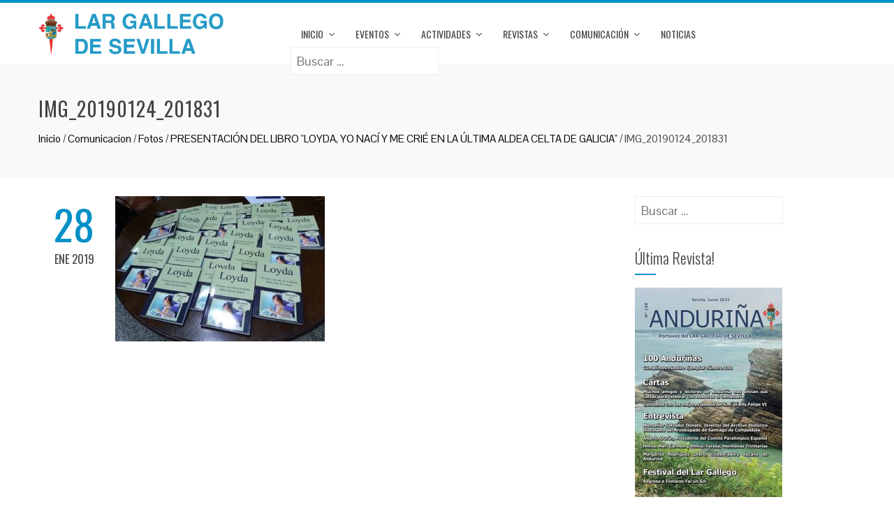

--- FILE ---
content_type: text/html; charset=UTF-8
request_url: https://www.largallegosevilla.com/2019/01/28/presentacion-del-libro-loyda-naci-me-crie-la-ultima-aldea-celta-galicia/img_20190124_201831-2/
body_size: 14871
content:
<!DOCTYPE html>
<html lang="es">
<head>
<meta charset="UTF-8">
<meta name="viewport" content="width=device-width, initial-scale=1">
<link rel="profile" href="http://gmpg.org/xfn/11">
<link rel="pingback" href="https://www.largallegosevilla.com/xmlrpc.php">
<meta name='robots' content='index, follow, max-image-preview:large, max-snippet:-1, max-video-preview:-1' />
<!-- Added by Simplest Gallery Plugin v. 4.4 BEGIN -->
<!-- SG default gallery type is: lightbox -->
<!-- Added by FancyBox without labels BEGIN -->
<!-- Lighbox module for Simplest Gallery, v. 1.1 -->
<!-- Added by FancyBox without labels END -->
<!-- Added by Simplest Gallery Plugin END -->
<!-- This site is optimized with the Yoast SEO plugin v20.8 - https://yoast.com/wordpress/plugins/seo/ -->
<title>IMG_20190124_201831 - Lar Gallego de Sevilla</title>
<link rel="canonical" href="https://www.largallegosevilla.com/2019/01/28/presentacion-del-libro-loyda-naci-me-crie-la-ultima-aldea-celta-galicia/img_20190124_201831-2/" />
<meta property="og:locale" content="es_ES" />
<meta property="og:type" content="article" />
<meta property="og:title" content="IMG_20190124_201831 - Lar Gallego de Sevilla" />
<meta property="og:url" content="https://www.largallegosevilla.com/2019/01/28/presentacion-del-libro-loyda-naci-me-crie-la-ultima-aldea-celta-galicia/img_20190124_201831-2/" />
<meta property="og:site_name" content="Lar Gallego de Sevilla" />
<meta property="article:publisher" content="https://www.facebook.com/lar.desevilla" />
<meta property="og:image" content="https://www.largallegosevilla.com/2019/01/28/presentacion-del-libro-loyda-naci-me-crie-la-ultima-aldea-celta-galicia/img_20190124_201831-2" />
<meta property="og:image:width" content="1024" />
<meta property="og:image:height" content="710" />
<meta property="og:image:type" content="image/jpeg" />
<meta name="twitter:card" content="summary_large_image" />
<script type="application/ld+json" class="yoast-schema-graph">{"@context":"https://schema.org","@graph":[{"@type":"WebPage","@id":"https://www.largallegosevilla.com/2019/01/28/presentacion-del-libro-loyda-naci-me-crie-la-ultima-aldea-celta-galicia/img_20190124_201831-2/","url":"https://www.largallegosevilla.com/2019/01/28/presentacion-del-libro-loyda-naci-me-crie-la-ultima-aldea-celta-galicia/img_20190124_201831-2/","name":"IMG_20190124_201831 - Lar Gallego de Sevilla","isPartOf":{"@id":"https://www.largallegosevilla.com/#website"},"primaryImageOfPage":{"@id":"https://www.largallegosevilla.com/2019/01/28/presentacion-del-libro-loyda-naci-me-crie-la-ultima-aldea-celta-galicia/img_20190124_201831-2/#primaryimage"},"image":{"@id":"https://www.largallegosevilla.com/2019/01/28/presentacion-del-libro-loyda-naci-me-crie-la-ultima-aldea-celta-galicia/img_20190124_201831-2/#primaryimage"},"thumbnailUrl":"https://www.largallegosevilla.com/wp-content/uploads/2019/01/IMG_20190124_201831-1.jpg","datePublished":"2019-01-28T11:38:02+00:00","dateModified":"2019-01-28T11:38:02+00:00","breadcrumb":{"@id":"https://www.largallegosevilla.com/2019/01/28/presentacion-del-libro-loyda-naci-me-crie-la-ultima-aldea-celta-galicia/img_20190124_201831-2/#breadcrumb"},"inLanguage":"es","potentialAction":[{"@type":"ReadAction","target":["https://www.largallegosevilla.com/2019/01/28/presentacion-del-libro-loyda-naci-me-crie-la-ultima-aldea-celta-galicia/img_20190124_201831-2/"]}]},{"@type":"ImageObject","inLanguage":"es","@id":"https://www.largallegosevilla.com/2019/01/28/presentacion-del-libro-loyda-naci-me-crie-la-ultima-aldea-celta-galicia/img_20190124_201831-2/#primaryimage","url":"https://www.largallegosevilla.com/wp-content/uploads/2019/01/IMG_20190124_201831-1.jpg","contentUrl":"https://www.largallegosevilla.com/wp-content/uploads/2019/01/IMG_20190124_201831-1.jpg","width":4160,"height":2885},{"@type":"BreadcrumbList","@id":"https://www.largallegosevilla.com/2019/01/28/presentacion-del-libro-loyda-naci-me-crie-la-ultima-aldea-celta-galicia/img_20190124_201831-2/#breadcrumb","itemListElement":[{"@type":"ListItem","position":1,"name":"Portada","item":"https://www.largallegosevilla.com/"},{"@type":"ListItem","position":2,"name":"PRESENTACIÓN DEL LIBRO &#8220;LOYDA, YO NACÍ Y ME CRIÉ EN LA ÚLTIMA ALDEA CELTA DE GALICIA&#8221;","item":"https://www.largallegosevilla.com/2019/01/28/presentacion-del-libro-loyda-naci-me-crie-la-ultima-aldea-celta-galicia/"},{"@type":"ListItem","position":3,"name":"IMG_20190124_201831"}]},{"@type":"WebSite","@id":"https://www.largallegosevilla.com/#website","url":"https://www.largallegosevilla.com/","name":"Lar Gallego de Sevilla","description":"Lar Gallego de Sevilla - Casa Regional de los gallegos afincados en Sevilla","publisher":{"@id":"https://www.largallegosevilla.com/#organization"},"potentialAction":[{"@type":"SearchAction","target":{"@type":"EntryPoint","urlTemplate":"https://www.largallegosevilla.com/?s={search_term_string}"},"query-input":"required name=search_term_string"}],"inLanguage":"es"},{"@type":"Organization","@id":"https://www.largallegosevilla.com/#organization","name":"Lar Gallego de Sevilla","url":"https://www.largallegosevilla.com/","logo":{"@type":"ImageObject","inLanguage":"es","@id":"https://www.largallegosevilla.com/#/schema/logo/image/","url":"https://www.largallegosevilla.com/wp-content/uploads/2017/12/logo-lar.png","contentUrl":"https://www.largallegosevilla.com/wp-content/uploads/2017/12/logo-lar.png","width":429,"height":97,"caption":"Lar Gallego de Sevilla"},"image":{"@id":"https://www.largallegosevilla.com/#/schema/logo/image/"},"sameAs":["https://www.facebook.com/lar.desevilla"]}]}</script>
<!-- / Yoast SEO plugin. -->
<link rel='dns-prefetch' href='//www.largallegosevilla.com' />
<link rel='dns-prefetch' href='//fonts.googleapis.com' />
<link rel="alternate" type="application/rss+xml" title="Lar Gallego de Sevilla &raquo; Feed" href="https://www.largallegosevilla.com/feed/" />
<link rel="alternate" type="application/rss+xml" title="Lar Gallego de Sevilla &raquo; Feed de los comentarios" href="https://www.largallegosevilla.com/comments/feed/" />
<script type="text/javascript">
window._wpemojiSettings = {"baseUrl":"https:\/\/s.w.org\/images\/core\/emoji\/14.0.0\/72x72\/","ext":".png","svgUrl":"https:\/\/s.w.org\/images\/core\/emoji\/14.0.0\/svg\/","svgExt":".svg","source":{"concatemoji":"https:\/\/www.largallegosevilla.com\/wp-includes\/js\/wp-emoji-release.min.js?ver=6.2.8"}};
/*! This file is auto-generated */
!function(e,a,t){var n,r,o,i=a.createElement("canvas"),p=i.getContext&&i.getContext("2d");function s(e,t){p.clearRect(0,0,i.width,i.height),p.fillText(e,0,0);e=i.toDataURL();return p.clearRect(0,0,i.width,i.height),p.fillText(t,0,0),e===i.toDataURL()}function c(e){var t=a.createElement("script");t.src=e,t.defer=t.type="text/javascript",a.getElementsByTagName("head")[0].appendChild(t)}for(o=Array("flag","emoji"),t.supports={everything:!0,everythingExceptFlag:!0},r=0;r<o.length;r++)t.supports[o[r]]=function(e){if(p&&p.fillText)switch(p.textBaseline="top",p.font="600 32px Arial",e){case"flag":return s("\ud83c\udff3\ufe0f\u200d\u26a7\ufe0f","\ud83c\udff3\ufe0f\u200b\u26a7\ufe0f")?!1:!s("\ud83c\uddfa\ud83c\uddf3","\ud83c\uddfa\u200b\ud83c\uddf3")&&!s("\ud83c\udff4\udb40\udc67\udb40\udc62\udb40\udc65\udb40\udc6e\udb40\udc67\udb40\udc7f","\ud83c\udff4\u200b\udb40\udc67\u200b\udb40\udc62\u200b\udb40\udc65\u200b\udb40\udc6e\u200b\udb40\udc67\u200b\udb40\udc7f");case"emoji":return!s("\ud83e\udef1\ud83c\udffb\u200d\ud83e\udef2\ud83c\udfff","\ud83e\udef1\ud83c\udffb\u200b\ud83e\udef2\ud83c\udfff")}return!1}(o[r]),t.supports.everything=t.supports.everything&&t.supports[o[r]],"flag"!==o[r]&&(t.supports.everythingExceptFlag=t.supports.everythingExceptFlag&&t.supports[o[r]]);t.supports.everythingExceptFlag=t.supports.everythingExceptFlag&&!t.supports.flag,t.DOMReady=!1,t.readyCallback=function(){t.DOMReady=!0},t.supports.everything||(n=function(){t.readyCallback()},a.addEventListener?(a.addEventListener("DOMContentLoaded",n,!1),e.addEventListener("load",n,!1)):(e.attachEvent("onload",n),a.attachEvent("onreadystatechange",function(){"complete"===a.readyState&&t.readyCallback()})),(e=t.source||{}).concatemoji?c(e.concatemoji):e.wpemoji&&e.twemoji&&(c(e.twemoji),c(e.wpemoji)))}(window,document,window._wpemojiSettings);
</script>
<style type="text/css">
img.wp-smiley,
img.emoji {
display: inline !important;
border: none !important;
box-shadow: none !important;
height: 1em !important;
width: 1em !important;
margin: 0 0.07em !important;
vertical-align: -0.1em !important;
background: none !important;
padding: 0 !important;
}
</style>
<link rel='stylesheet' id='twb-open-sans-css' href='https://fonts.googleapis.com/css?family=Open+Sans%3A300%2C400%2C500%2C600%2C700%2C800&#038;display=swap&#038;ver=6.2.8' type='text/css' media='all' />
<!-- <link rel='stylesheet' id='twbbwg-global-css' href='https://www.largallegosevilla.com/wp-content/plugins/photo-gallery/booster/assets/css/global.css?ver=1.0.0' type='text/css' media='all' /> -->
<!-- <link rel='stylesheet' id='wp-block-library-css' href='https://www.largallegosevilla.com/wp-includes/css/dist/block-library/style.min.css?ver=6.2.8' type='text/css' media='all' /> -->
<!-- <link rel='stylesheet' id='classic-theme-styles-css' href='https://www.largallegosevilla.com/wp-includes/css/classic-themes.min.css?ver=6.2.8' type='text/css' media='all' /> -->
<link rel="stylesheet" type="text/css" href="//www.largallegosevilla.com/wp-content/cache/wpfc-minified/kl46c8n2/4petx.css" media="all"/>
<style id='global-styles-inline-css' type='text/css'>
body{--wp--preset--color--black: #000000;--wp--preset--color--cyan-bluish-gray: #abb8c3;--wp--preset--color--white: #ffffff;--wp--preset--color--pale-pink: #f78da7;--wp--preset--color--vivid-red: #cf2e2e;--wp--preset--color--luminous-vivid-orange: #ff6900;--wp--preset--color--luminous-vivid-amber: #fcb900;--wp--preset--color--light-green-cyan: #7bdcb5;--wp--preset--color--vivid-green-cyan: #00d084;--wp--preset--color--pale-cyan-blue: #8ed1fc;--wp--preset--color--vivid-cyan-blue: #0693e3;--wp--preset--color--vivid-purple: #9b51e0;--wp--preset--gradient--vivid-cyan-blue-to-vivid-purple: linear-gradient(135deg,rgba(6,147,227,1) 0%,rgb(155,81,224) 100%);--wp--preset--gradient--light-green-cyan-to-vivid-green-cyan: linear-gradient(135deg,rgb(122,220,180) 0%,rgb(0,208,130) 100%);--wp--preset--gradient--luminous-vivid-amber-to-luminous-vivid-orange: linear-gradient(135deg,rgba(252,185,0,1) 0%,rgba(255,105,0,1) 100%);--wp--preset--gradient--luminous-vivid-orange-to-vivid-red: linear-gradient(135deg,rgba(255,105,0,1) 0%,rgb(207,46,46) 100%);--wp--preset--gradient--very-light-gray-to-cyan-bluish-gray: linear-gradient(135deg,rgb(238,238,238) 0%,rgb(169,184,195) 100%);--wp--preset--gradient--cool-to-warm-spectrum: linear-gradient(135deg,rgb(74,234,220) 0%,rgb(151,120,209) 20%,rgb(207,42,186) 40%,rgb(238,44,130) 60%,rgb(251,105,98) 80%,rgb(254,248,76) 100%);--wp--preset--gradient--blush-light-purple: linear-gradient(135deg,rgb(255,206,236) 0%,rgb(152,150,240) 100%);--wp--preset--gradient--blush-bordeaux: linear-gradient(135deg,rgb(254,205,165) 0%,rgb(254,45,45) 50%,rgb(107,0,62) 100%);--wp--preset--gradient--luminous-dusk: linear-gradient(135deg,rgb(255,203,112) 0%,rgb(199,81,192) 50%,rgb(65,88,208) 100%);--wp--preset--gradient--pale-ocean: linear-gradient(135deg,rgb(255,245,203) 0%,rgb(182,227,212) 50%,rgb(51,167,181) 100%);--wp--preset--gradient--electric-grass: linear-gradient(135deg,rgb(202,248,128) 0%,rgb(113,206,126) 100%);--wp--preset--gradient--midnight: linear-gradient(135deg,rgb(2,3,129) 0%,rgb(40,116,252) 100%);--wp--preset--duotone--dark-grayscale: url('#wp-duotone-dark-grayscale');--wp--preset--duotone--grayscale: url('#wp-duotone-grayscale');--wp--preset--duotone--purple-yellow: url('#wp-duotone-purple-yellow');--wp--preset--duotone--blue-red: url('#wp-duotone-blue-red');--wp--preset--duotone--midnight: url('#wp-duotone-midnight');--wp--preset--duotone--magenta-yellow: url('#wp-duotone-magenta-yellow');--wp--preset--duotone--purple-green: url('#wp-duotone-purple-green');--wp--preset--duotone--blue-orange: url('#wp-duotone-blue-orange');--wp--preset--font-size--small: 13px;--wp--preset--font-size--medium: 20px;--wp--preset--font-size--large: 36px;--wp--preset--font-size--x-large: 42px;--wp--preset--spacing--20: 0.44rem;--wp--preset--spacing--30: 0.67rem;--wp--preset--spacing--40: 1rem;--wp--preset--spacing--50: 1.5rem;--wp--preset--spacing--60: 2.25rem;--wp--preset--spacing--70: 3.38rem;--wp--preset--spacing--80: 5.06rem;--wp--preset--shadow--natural: 6px 6px 9px rgba(0, 0, 0, 0.2);--wp--preset--shadow--deep: 12px 12px 50px rgba(0, 0, 0, 0.4);--wp--preset--shadow--sharp: 6px 6px 0px rgba(0, 0, 0, 0.2);--wp--preset--shadow--outlined: 6px 6px 0px -3px rgba(255, 255, 255, 1), 6px 6px rgba(0, 0, 0, 1);--wp--preset--shadow--crisp: 6px 6px 0px rgba(0, 0, 0, 1);}:where(.is-layout-flex){gap: 0.5em;}body .is-layout-flow > .alignleft{float: left;margin-inline-start: 0;margin-inline-end: 2em;}body .is-layout-flow > .alignright{float: right;margin-inline-start: 2em;margin-inline-end: 0;}body .is-layout-flow > .aligncenter{margin-left: auto !important;margin-right: auto !important;}body .is-layout-constrained > .alignleft{float: left;margin-inline-start: 0;margin-inline-end: 2em;}body .is-layout-constrained > .alignright{float: right;margin-inline-start: 2em;margin-inline-end: 0;}body .is-layout-constrained > .aligncenter{margin-left: auto !important;margin-right: auto !important;}body .is-layout-constrained > :where(:not(.alignleft):not(.alignright):not(.alignfull)){max-width: var(--wp--style--global--content-size);margin-left: auto !important;margin-right: auto !important;}body .is-layout-constrained > .alignwide{max-width: var(--wp--style--global--wide-size);}body .is-layout-flex{display: flex;}body .is-layout-flex{flex-wrap: wrap;align-items: center;}body .is-layout-flex > *{margin: 0;}:where(.wp-block-columns.is-layout-flex){gap: 2em;}.has-black-color{color: var(--wp--preset--color--black) !important;}.has-cyan-bluish-gray-color{color: var(--wp--preset--color--cyan-bluish-gray) !important;}.has-white-color{color: var(--wp--preset--color--white) !important;}.has-pale-pink-color{color: var(--wp--preset--color--pale-pink) !important;}.has-vivid-red-color{color: var(--wp--preset--color--vivid-red) !important;}.has-luminous-vivid-orange-color{color: var(--wp--preset--color--luminous-vivid-orange) !important;}.has-luminous-vivid-amber-color{color: var(--wp--preset--color--luminous-vivid-amber) !important;}.has-light-green-cyan-color{color: var(--wp--preset--color--light-green-cyan) !important;}.has-vivid-green-cyan-color{color: var(--wp--preset--color--vivid-green-cyan) !important;}.has-pale-cyan-blue-color{color: var(--wp--preset--color--pale-cyan-blue) !important;}.has-vivid-cyan-blue-color{color: var(--wp--preset--color--vivid-cyan-blue) !important;}.has-vivid-purple-color{color: var(--wp--preset--color--vivid-purple) !important;}.has-black-background-color{background-color: var(--wp--preset--color--black) !important;}.has-cyan-bluish-gray-background-color{background-color: var(--wp--preset--color--cyan-bluish-gray) !important;}.has-white-background-color{background-color: var(--wp--preset--color--white) !important;}.has-pale-pink-background-color{background-color: var(--wp--preset--color--pale-pink) !important;}.has-vivid-red-background-color{background-color: var(--wp--preset--color--vivid-red) !important;}.has-luminous-vivid-orange-background-color{background-color: var(--wp--preset--color--luminous-vivid-orange) !important;}.has-luminous-vivid-amber-background-color{background-color: var(--wp--preset--color--luminous-vivid-amber) !important;}.has-light-green-cyan-background-color{background-color: var(--wp--preset--color--light-green-cyan) !important;}.has-vivid-green-cyan-background-color{background-color: var(--wp--preset--color--vivid-green-cyan) !important;}.has-pale-cyan-blue-background-color{background-color: var(--wp--preset--color--pale-cyan-blue) !important;}.has-vivid-cyan-blue-background-color{background-color: var(--wp--preset--color--vivid-cyan-blue) !important;}.has-vivid-purple-background-color{background-color: var(--wp--preset--color--vivid-purple) !important;}.has-black-border-color{border-color: var(--wp--preset--color--black) !important;}.has-cyan-bluish-gray-border-color{border-color: var(--wp--preset--color--cyan-bluish-gray) !important;}.has-white-border-color{border-color: var(--wp--preset--color--white) !important;}.has-pale-pink-border-color{border-color: var(--wp--preset--color--pale-pink) !important;}.has-vivid-red-border-color{border-color: var(--wp--preset--color--vivid-red) !important;}.has-luminous-vivid-orange-border-color{border-color: var(--wp--preset--color--luminous-vivid-orange) !important;}.has-luminous-vivid-amber-border-color{border-color: var(--wp--preset--color--luminous-vivid-amber) !important;}.has-light-green-cyan-border-color{border-color: var(--wp--preset--color--light-green-cyan) !important;}.has-vivid-green-cyan-border-color{border-color: var(--wp--preset--color--vivid-green-cyan) !important;}.has-pale-cyan-blue-border-color{border-color: var(--wp--preset--color--pale-cyan-blue) !important;}.has-vivid-cyan-blue-border-color{border-color: var(--wp--preset--color--vivid-cyan-blue) !important;}.has-vivid-purple-border-color{border-color: var(--wp--preset--color--vivid-purple) !important;}.has-vivid-cyan-blue-to-vivid-purple-gradient-background{background: var(--wp--preset--gradient--vivid-cyan-blue-to-vivid-purple) !important;}.has-light-green-cyan-to-vivid-green-cyan-gradient-background{background: var(--wp--preset--gradient--light-green-cyan-to-vivid-green-cyan) !important;}.has-luminous-vivid-amber-to-luminous-vivid-orange-gradient-background{background: var(--wp--preset--gradient--luminous-vivid-amber-to-luminous-vivid-orange) !important;}.has-luminous-vivid-orange-to-vivid-red-gradient-background{background: var(--wp--preset--gradient--luminous-vivid-orange-to-vivid-red) !important;}.has-very-light-gray-to-cyan-bluish-gray-gradient-background{background: var(--wp--preset--gradient--very-light-gray-to-cyan-bluish-gray) !important;}.has-cool-to-warm-spectrum-gradient-background{background: var(--wp--preset--gradient--cool-to-warm-spectrum) !important;}.has-blush-light-purple-gradient-background{background: var(--wp--preset--gradient--blush-light-purple) !important;}.has-blush-bordeaux-gradient-background{background: var(--wp--preset--gradient--blush-bordeaux) !important;}.has-luminous-dusk-gradient-background{background: var(--wp--preset--gradient--luminous-dusk) !important;}.has-pale-ocean-gradient-background{background: var(--wp--preset--gradient--pale-ocean) !important;}.has-electric-grass-gradient-background{background: var(--wp--preset--gradient--electric-grass) !important;}.has-midnight-gradient-background{background: var(--wp--preset--gradient--midnight) !important;}.has-small-font-size{font-size: var(--wp--preset--font-size--small) !important;}.has-medium-font-size{font-size: var(--wp--preset--font-size--medium) !important;}.has-large-font-size{font-size: var(--wp--preset--font-size--large) !important;}.has-x-large-font-size{font-size: var(--wp--preset--font-size--x-large) !important;}
.wp-block-navigation a:where(:not(.wp-element-button)){color: inherit;}
:where(.wp-block-columns.is-layout-flex){gap: 2em;}
.wp-block-pullquote{font-size: 1.5em;line-height: 1.6;}
</style>
<!-- <link rel='stylesheet' id='mptt-style-css' href='https://www.largallegosevilla.com/wp-content/plugins/mp-timetable/media/css/style.css?ver=2.4.9' type='text/css' media='all' /> -->
<!-- <link rel='stylesheet' id='bwg_fonts-css' href='https://www.largallegosevilla.com/wp-content/plugins/photo-gallery/css/bwg-fonts/fonts.css?ver=0.0.1' type='text/css' media='all' /> -->
<!-- <link rel='stylesheet' id='sumoselect-css' href='https://www.largallegosevilla.com/wp-content/plugins/photo-gallery/css/sumoselect.min.css?ver=3.4.6' type='text/css' media='all' /> -->
<!-- <link rel='stylesheet' id='mCustomScrollbar-css' href='https://www.largallegosevilla.com/wp-content/plugins/photo-gallery/css/jquery.mCustomScrollbar.min.css?ver=3.1.5' type='text/css' media='all' /> -->
<!-- <link rel='stylesheet' id='bwg_frontend-css' href='https://www.largallegosevilla.com/wp-content/plugins/photo-gallery/css/styles.min.css?ver=1.8.14' type='text/css' media='all' /> -->
<!-- <link rel='stylesheet' id='animate-css' href='https://www.largallegosevilla.com/wp-content/themes/total/css/animate.css?ver=1.0' type='text/css' media='all' /> -->
<!-- <link rel='stylesheet' id='font-awesome-css' href='https://www.largallegosevilla.com/wp-content/plugins/elementor/assets/lib/font-awesome/css/font-awesome.min.css?ver=4.7.0' type='text/css' media='all' /> -->
<!-- <link rel='stylesheet' id='owl-carousel-css' href='https://www.largallegosevilla.com/wp-content/themes/total/css/owl.carousel.css?ver=1.3.3' type='text/css' media='all' /> -->
<!-- <link rel='stylesheet' id='nivo-lightbox-css' href='https://www.largallegosevilla.com/wp-content/themes/total/css/nivo-lightbox.css?ver=1.3.3' type='text/css' media='all' /> -->
<!-- <link rel='stylesheet' id='superfish-css' href='https://www.largallegosevilla.com/wp-content/themes/total/css/superfish.css?ver=1.3.3' type='text/css' media='all' /> -->
<!-- <link rel='stylesheet' id='total-style-css' href='https://www.largallegosevilla.com/wp-content/themes/lartheme/style.css?ver=1.0' type='text/css' media='all' /> -->
<link rel="stylesheet" type="text/css" href="//www.largallegosevilla.com/wp-content/cache/wpfc-minified/fqjgi9bi/4petx.css" media="all"/>
<style id='total-style-inline-css' type='text/css'>
button,input[type='button'],input[type='reset'],input[type='submit'],.widget-area .widget-title:after,h3#reply-title:after,h3.comments-title:after,.nav-previous a,.nav-next a,.pagination .page-numbers,.ht-main-navigation li:hover > a,.page-template-home-template .ht-main-navigation li:hover > a,.home.blog .ht-main-navigation li:hover > a,.ht-main-navigation .current_page_item > a,.ht-main-navigation .current-menu-item > a,.ht-main-navigation .current_page_ancestor > a,.page-template-home-template .ht-main-navigation .current > a,.home.blog .ht-main-navigation .current > a,.ht-slide-cap-title span,.ht-progress-bar-length,#ht-featured-post-section,.ht-featured-icon,.ht-service-post-wrap:after,.ht-service-icon,.ht-team-social-id a,.ht-counter:after,.ht-counter:before,.ht-testimonial-wrap .owl-carousel .owl-nav .owl-prev,.ht-testimonial-wrap .owl-carousel .owl-nav .owl-next,.ht-blog-read-more a,.ht-cta-buttons a.ht-cta-button1,.ht-cta-buttons a.ht-cta-button2:hover,#ht-back-top:hover,.entry-readmore a,.woocommerce #respond input#submit,.woocommerce a.button,.woocommerce button.button,.woocommerce input.button,.woocommerce ul.products li.product:hover .button,.woocommerce #respond input#submit.alt,.woocommerce a.button.alt,.woocommerce button.button.alt,.woocommerce input.button.alt,.woocommerce nav.woocommerce-pagination ul li a,.woocommerce nav.woocommerce-pagination ul li span,.woocommerce span.onsale,.woocommerce div.product .woocommerce-tabs ul.tabs li.active,.woocommerce #respond input#submit.disabled,.woocommerce #respond input#submit:disabled,.woocommerce #respond input#submit:disabled[disabled],.woocommerce a.button.disabled,.woocommerce a.button:disabled,.woocommerce a.button:disabled[disabled],.woocommerce button.button.disabled,.woocommerce button.button:disabled,.woocommerce button.button:disabled[disabled],.woocommerce input.button.disabled,.woocommerce input.button:disabled,.woocommerce input.button:disabled[disabled],.woocommerce #respond input#submit.alt.disabled,.woocommerce #respond input#submit.alt.disabled:hover,.woocommerce #respond input#submit.alt:disabled,.woocommerce #respond input#submit.alt:disabled:hover,.woocommerce #respond input#submit.alt:disabled[disabled],.woocommerce #respond input#submit.alt:disabled[disabled]:hover,.woocommerce a.button.alt.disabled,.woocommerce a.button.alt.disabled:hover,.woocommerce a.button.alt:disabled,.woocommerce a.button.alt:disabled:hover,.woocommerce a.button.alt:disabled[disabled],.woocommerce a.button.alt:disabled[disabled]:hover,.woocommerce button.button.alt.disabled,.woocommerce button.button.alt.disabled:hover,.woocommerce button.button.alt:disabled,.woocommerce button.button.alt:disabled:hover,.woocommerce button.button.alt:disabled[disabled],.woocommerce button.button.alt:disabled[disabled]:hover,.woocommerce input.button.alt.disabled,.woocommerce input.button.alt.disabled:hover,.woocommerce input.button.alt:disabled,.woocommerce input.button.alt:disabled:hover,.woocommerce input.button.alt:disabled[disabled],.woocommerce input.button.alt:disabled[disabled]:hover,.woocommerce .widget_price_filter .ui-slider .ui-slider-range,.woocommerce-MyAccount-navigation-link a{background:#0090c7}
a,a:hover,.ht-post-info .entry-date span.ht-day,.entry-categories .fa,.widget-area a:hover,.comment-list a:hover,.no-comments,.ht-site-title a,.woocommerce .woocommerce-breadcrumb a:hover,#total-breadcrumbs a:hover,.ht-featured-link a,.ht-portfolio-cat-name-list .fa,.ht-portfolio-cat-name:hover,.ht-portfolio-cat-name.active,.ht-portfolio-caption a,.ht-team-detail,.ht-counter-icon,.woocommerce ul.products li.product .price,.woocommerce div.product p.price,.woocommerce div.product span.price,.woocommerce .product_meta a:hover,.woocommerce-error:before,.woocommerce-info:before,.woocommerce-message:before{color:#0090c7}
.ht-main-navigation ul ul,.ht-featured-link a,.ht-counter,.ht-testimonial-wrap .owl-item img,.ht-blog-post,#ht-colophon,.woocommerce ul.products li.product:hover,.woocommerce-page ul.products li.product:hover,.woocommerce #respond input#submit,.woocommerce a.button,.woocommerce button.button,.woocommerce input.button,.woocommerce ul.products li.product:hover .button,.woocommerce #respond input#submit.alt,.woocommerce a.button.alt,.woocommerce button.button.alt,.woocommerce input.button.alt,.woocommerce div.product .woocommerce-tabs ul.tabs,.woocommerce #respond input#submit.alt.disabled,.woocommerce #respond input#submit.alt.disabled:hover,.woocommerce #respond input#submit.alt:disabled,.woocommerce #respond input#submit.alt:disabled:hover,.woocommerce #respond input#submit.alt:disabled[disabled],.woocommerce #respond input#submit.alt:disabled[disabled]:hover,.woocommerce a.button.alt.disabled,.woocommerce a.button.alt.disabled:hover,.woocommerce a.button.alt:disabled,.woocommerce a.button.alt:disabled:hover,.woocommerce a.button.alt:disabled[disabled],.woocommerce a.button.alt:disabled[disabled]:hover,.woocommerce button.button.alt.disabled,.woocommerce button.button.alt.disabled:hover,.woocommerce button.button.alt:disabled,.woocommerce button.button.alt:disabled:hover,.woocommerce button.button.alt:disabled[disabled],.woocommerce button.button.alt:disabled[disabled]:hover,.woocommerce input.button.alt.disabled,.woocommerce input.button.alt.disabled:hover,.woocommerce input.button.alt:disabled,.woocommerce input.button.alt:disabled:hover,.woocommerce input.button.alt:disabled[disabled],.woocommerce input.button.alt:disabled[disabled]:hover,.woocommerce .widget_price_filter .ui-slider .ui-slider-handle{border-color:#0090c7}
#ht-masthead,.woocommerce-error,.woocommerce-info,.woocommerce-message{border-top-color:#0090c7}
.nav-next a:after{border-left-color:#0090c7}
.nav-previous a:after{border-right-color:#0090c7}
.ht-active .ht-service-icon{box-shadow:0px 0px 0px 2px #FFF,0px 0px 0px 4px #0090c7}
.woocommerce ul.products li.product .onsale:after{border-color:transparent transparent #0082b3 #0082b3}
.woocommerce span.onsale:after{border-color:transparent #0082b3 #0082b3 transparent}
.ht-portfolio-caption,.ht-team-member-excerpt,.ht-title-wrap{background:rgba(0,144,199,0.9)}
@media screen and (max-width:1000px){.toggle-bar,.ht-main-navigation .ht-menu{background:#0090c7}}
</style>
<link rel='stylesheet' id='total-fonts-css' href='//fonts.googleapis.com/css?family=Pontano+Sans|Oswald:400,700,300&#038;subset=latin,latin-ext' type='text/css' media='all' />
<!-- <link rel='stylesheet' id='wp-featherlight-css' href='https://www.largallegosevilla.com/wp-content/plugins/wp-featherlight/css/wp-featherlight.min.css?ver=1.3.4' type='text/css' media='all' /> -->
<!-- <link rel='stylesheet' id='elementor-frontend-css' href='https://www.largallegosevilla.com/wp-content/plugins/elementor/assets/css/frontend.min.css?ver=3.13.4' type='text/css' media='all' /> -->
<!-- <link rel='stylesheet' id='eael-general-css' href='https://www.largallegosevilla.com/wp-content/plugins/essential-addons-for-elementor-lite/assets/front-end/css/view/general.min.css?ver=5.7.3' type='text/css' media='all' /> -->
<!-- <link rel='stylesheet' id='fancybox-css' href='https://www.largallegosevilla.com/wp-content/plugins/simplest-gallery/fancybox/jquery.fancybox-1.3.4.css?ver=6.2.8' type='text/css' media='all' /> -->
<link rel="stylesheet" type="text/css" href="//www.largallegosevilla.com/wp-content/cache/wpfc-minified/1o5wb3rz/4petx.css" media="all"/>
<script src='//www.largallegosevilla.com/wp-content/cache/wpfc-minified/d3r5hd5i/4petx.js' type="text/javascript"></script>
<!-- <script type='text/javascript' src='https://www.largallegosevilla.com/wp-content/plugins/simplest-gallery/lib/jquery-1.10.2.min.js?ver=1.10.2' id='jquery-js'></script> -->
<!-- <script type='text/javascript' src='https://www.largallegosevilla.com/wp-content/plugins/photo-gallery/booster/assets/js/circle-progress.js?ver=1.2.2' id='twbbwg-circle-js'></script> -->
<script type='text/javascript' id='twbbwg-global-js-extra'>
/* <![CDATA[ */
var twb = {"nonce":"7bef76288b","ajax_url":"https:\/\/www.largallegosevilla.com\/wp-admin\/admin-ajax.php","plugin_url":"https:\/\/www.largallegosevilla.com\/wp-content\/plugins\/photo-gallery\/booster","href":"https:\/\/www.largallegosevilla.com\/wp-admin\/admin.php?page=twbbwg_photo-gallery"};
var twb = {"nonce":"7bef76288b","ajax_url":"https:\/\/www.largallegosevilla.com\/wp-admin\/admin-ajax.php","plugin_url":"https:\/\/www.largallegosevilla.com\/wp-content\/plugins\/photo-gallery\/booster","href":"https:\/\/www.largallegosevilla.com\/wp-admin\/admin.php?page=twbbwg_photo-gallery"};
/* ]]> */
</script>
<script src='//www.largallegosevilla.com/wp-content/cache/wpfc-minified/95e2u556/4petx.js' type="text/javascript"></script>
<!-- <script type='text/javascript' src='https://www.largallegosevilla.com/wp-content/plugins/photo-gallery/booster/assets/js/global.js?ver=1.0.0' id='twbbwg-global-js'></script> -->
<!-- <script type='text/javascript' src='//www.largallegosevilla.com/wp-content/plugins/wp-hide-security-enhancer/assets/js/devtools-detect.js?ver=6.2.8' id='devtools-detect-js'></script> -->
<!-- <script type='text/javascript' src='https://www.largallegosevilla.com/wp-content/plugins/photo-gallery/js/jquery.sumoselect.min.js?ver=3.4.6' id='sumoselect-js'></script> -->
<!-- <script type='text/javascript' src='https://www.largallegosevilla.com/wp-content/plugins/photo-gallery/js/tocca.min.js?ver=2.0.9' id='bwg_mobile-js'></script> -->
<!-- <script type='text/javascript' src='https://www.largallegosevilla.com/wp-content/plugins/photo-gallery/js/jquery.mCustomScrollbar.concat.min.js?ver=3.1.5' id='mCustomScrollbar-js'></script> -->
<!-- <script type='text/javascript' src='https://www.largallegosevilla.com/wp-content/plugins/photo-gallery/js/jquery.fullscreen.min.js?ver=0.6.0' id='jquery-fullscreen-js'></script> -->
<script type='text/javascript' id='bwg_frontend-js-extra'>
/* <![CDATA[ */
var bwg_objectsL10n = {"bwg_field_required":"este campo es obligatorio.","bwg_mail_validation":"Esta no es una direcci\u00f3n de correo electr\u00f3nico v\u00e1lida.","bwg_search_result":"No hay im\u00e1genes que coincidan con tu b\u00fasqueda.","bwg_select_tag":"Seleccionar la etiqueta","bwg_order_by":"Ordenar por","bwg_search":"Buscar","bwg_show_ecommerce":"Mostrar el comercio electr\u00f3nico","bwg_hide_ecommerce":"Ocultar el comercio electr\u00f3nico","bwg_show_comments":"Restaurar","bwg_hide_comments":"Ocultar comentarios","bwg_restore":"Restaurar","bwg_maximize":"Maximizar","bwg_fullscreen":"Pantalla completa","bwg_exit_fullscreen":"Salir de pantalla completa","bwg_search_tag":"BUSCAR...","bwg_tag_no_match":"No se han encontrado etiquetas","bwg_all_tags_selected":"Todas las etiquetas seleccionadas","bwg_tags_selected":"etiqueta seleccionada","play":"Reproducir","pause":"Pausa","is_pro":"","bwg_play":"Reproducir","bwg_pause":"Pausa","bwg_hide_info":"Anterior informaci\u00f3n","bwg_show_info":"Mostrar info","bwg_hide_rating":"Ocultar las valoraciones","bwg_show_rating":"Mostrar la valoraci\u00f3n","ok":"Aceptar","cancel":"Cancelar","select_all":"Seleccionar todo","lazy_load":"0","lazy_loader":"https:\/\/www.largallegosevilla.com\/wp-content\/plugins\/photo-gallery\/images\/ajax_loader.png","front_ajax":"0","bwg_tag_see_all":"Ver todas las etiquetas","bwg_tag_see_less":"Ver menos etiquetas"};
/* ]]> */
</script>
<script src='//www.largallegosevilla.com/wp-content/cache/wpfc-minified/kdy4ze53/4petx.js' type="text/javascript"></script>
<!-- <script type='text/javascript' src='https://www.largallegosevilla.com/wp-content/plugins/photo-gallery/js/scripts.min.js?ver=1.8.14' id='bwg_frontend-js'></script> -->
<!-- <script type='text/javascript' src='https://www.largallegosevilla.com/wp-content/themes/total/js/SmoothScroll.js?ver=1.00' id='smoothscroll-js'></script> -->
<!-- <script type='text/javascript' src='https://www.largallegosevilla.com/wp-includes/js/imagesloaded.min.js?ver=4.1.4' id='imagesloaded-js'></script> -->
<!-- <script type='text/javascript' src='https://www.largallegosevilla.com/wp-content/themes/total/js/jquery.stellar.js?ver=1.00' id='jquery-stellar-js'></script> -->
<!-- <script type='text/javascript' src='https://www.largallegosevilla.com/wp-content/plugins/simplest-gallery/lib/jquery-migrate-1.2.1.min.js?ver=1.2.1' id='jquery-migrate-js'></script> -->
<!-- <script type='text/javascript' src='https://www.largallegosevilla.com/wp-content/plugins/simplest-gallery/lib/jquery.mousewheel-3.0.6.pack.js?ver=3.0.6' id='jquery.mousewheel-js'></script> -->
<!-- <script type='text/javascript' src='https://www.largallegosevilla.com/wp-content/plugins/simplest-gallery/fancybox/jquery.fancybox-1.3.4.js?ver=1.3.4' id='fancybox-js'></script> -->
<link rel="https://api.w.org/" href="https://www.largallegosevilla.com/wp-json/" /><link rel="alternate" type="application/json" href="https://www.largallegosevilla.com/wp-json/wp/v2/media/3416" /><link rel="EditURI" type="application/rsd+xml" title="RSD" href="https://www.largallegosevilla.com/xmlrpc.php?rsd" />
<link rel="wlwmanifest" type="application/wlwmanifest+xml" href="https://www.largallegosevilla.com/wp-includes/wlwmanifest.xml" />
<meta name="generator" content="WordPress 6.2.8" />
<link rel='shortlink' href='https://www.largallegosevilla.com/?p=3416' />
<link rel="alternate" type="application/json+oembed" href="https://www.largallegosevilla.com/wp-json/oembed/1.0/embed?url=https%3A%2F%2Fwww.largallegosevilla.com%2F2019%2F01%2F28%2Fpresentacion-del-libro-loyda-naci-me-crie-la-ultima-aldea-celta-galicia%2Fimg_20190124_201831-2%2F" />
<link rel="alternate" type="text/xml+oembed" href="https://www.largallegosevilla.com/wp-json/oembed/1.0/embed?url=https%3A%2F%2Fwww.largallegosevilla.com%2F2019%2F01%2F28%2Fpresentacion-del-libro-loyda-naci-me-crie-la-ultima-aldea-celta-galicia%2Fimg_20190124_201831-2%2F&#038;format=xml" />
<!-- Global site tag (gtag.js) - Google Analytics -->
<script async src="https://www.googletagmanager.com/gtag/js?id=G-WZ46MW1VR7"></script>
<script>
window.dataLayer = window.dataLayer || [];
function gtag(){dataLayer.push(arguments);}
gtag('js', new Date());
gtag('config', 'G-WZ46MW1VR7');
</script><noscript><style type="text/css">.mptt-shortcode-wrapper .mptt-shortcode-table:first-of-type{display:table!important}.mptt-shortcode-wrapper .mptt-shortcode-table .mptt-event-container:hover{height:auto!important;min-height:100%!important}body.mprm_ie_browser .mptt-shortcode-wrapper .mptt-event-container{height:auto!important}@media (max-width:767px){.mptt-shortcode-wrapper .mptt-shortcode-table:first-of-type{display:none!important}}</style></noscript><style>.ht-service-left-bg{ background-image:url();}#ht-counter-section{ background-image:url();}#ht-cta-section{ background-image:url(https://www.largallegosevilla.com/wp-content/uploads/2021/06/Portada-Andu-92.jpg);}</style><meta name="generator" content="Elementor 3.13.4; features: e_dom_optimization, e_optimized_assets_loading, a11y_improvements, additional_custom_breakpoints; settings: css_print_method-external, google_font-enabled, font_display-auto">
<link rel="icon" href="https://www.largallegosevilla.com/wp-content/uploads/2021/08/cropped-Sin-título-1-2-32x32.png" sizes="32x32" />
<link rel="icon" href="https://www.largallegosevilla.com/wp-content/uploads/2021/08/cropped-Sin-título-1-2-192x192.png" sizes="192x192" />
<link rel="apple-touch-icon" href="https://www.largallegosevilla.com/wp-content/uploads/2021/08/cropped-Sin-título-1-2-180x180.png" />
<meta name="msapplication-TileImage" content="https://www.largallegosevilla.com/wp-content/uploads/2021/08/cropped-Sin-título-1-2-270x270.png" />
<!-- Global site tag (gtag.js) - Google Analytics -->
<script async src="https://www.googletagmanager.com/gtag/js?id=UA-111714666-1"></script>
<script>
window.dataLayer = window.dataLayer || [];
function gtag(){dataLayer.push(arguments);}
gtag('js', new Date());
gtag('config', 'UA-111714666-1');
</script>
</head>
<body class="attachment attachment-template-default single single-attachment postid-3416 attachmentid-3416 attachment-jpeg wp-custom-logo wp-featherlight-captions group-blog ht-sticky-header columns-3 elementor-default elementor-kit-6710">
<div id="ht-page">
<header id="ht-masthead" class="ht-site-header">
<div class="ht-container ht-clearfix">
<div id="ht-site-branding">
<a href="https://www.largallegosevilla.com/" class="custom-logo-link" rel="home"><img width="429" height="97" src="https://www.largallegosevilla.com/wp-content/uploads/2017/12/cropped-logo-lar.png" class="custom-logo" alt="Lar Gallego de Sevilla" decoding="async" srcset="https://www.largallegosevilla.com/wp-content/uploads/2017/12/cropped-logo-lar.png 429w, https://www.largallegosevilla.com/wp-content/uploads/2017/12/cropped-logo-lar-300x68.png 300w" sizes="(max-width: 429px) 100vw, 429px" /></a>			</div><!-- .site-branding -->
<nav id="ht-site-navigation" class="ht-main-navigation">
<div class="toggle-bar"><span></span></div>
<div class="ht-menu ht-clearfix"><ul id="menu-menu-principal" class="ht-clearfix"><li id="menu-item-22" class="menu-item menu-item-type-custom menu-item-object-custom menu-item-home menu-item-has-children menu-item-22"><a href="https://www.largallegosevilla.com/">Inicio</a>
<ul class="sub-menu">
<li id="menu-item-26" class="menu-item menu-item-type-post_type menu-item-object-page menu-item-26"><a href="https://www.largallegosevilla.com/saludo-del-presidente/">Saludo del Presidente</a></li>
<li id="menu-item-25" class="menu-item menu-item-type-post_type menu-item-object-page menu-item-25"><a href="https://www.largallegosevilla.com/presidentes/">Presidentes</a></li>
<li id="menu-item-24" class="menu-item menu-item-type-post_type menu-item-object-page menu-item-24"><a href="https://www.largallegosevilla.com/organos-gobierno/">Órganos de Gobierno</a></li>
<li id="menu-item-23" class="menu-item menu-item-type-post_type menu-item-object-page menu-item-23"><a href="https://www.largallegosevilla.com/estatutos/">Estatutos</a></li>
<li id="menu-item-27" class="menu-item menu-item-type-post_type menu-item-object-page menu-item-27"><a href="https://www.largallegosevilla.com/socios-fundadores/">Socios Fundadores</a></li>
<li id="menu-item-69" class="menu-item menu-item-type-custom menu-item-object-custom menu-item-has-children menu-item-69"><a href="#">Nuestro Lar</a>
<ul class="sub-menu">
<li id="menu-item-70" class="menu-item menu-item-type-post_type menu-item-object-page menu-item-70"><a href="https://www.largallegosevilla.com/biblioteca/">Biblioteca</a></li>
<li id="menu-item-71" class="menu-item menu-item-type-post_type menu-item-object-page menu-item-71"><a href="https://www.largallegosevilla.com/restaurante/">Restaurante</a></li>
<li id="menu-item-72" class="menu-item menu-item-type-post_type menu-item-object-page menu-item-72"><a href="https://www.largallegosevilla.com/salon-social/">Salón Social</a></li>
</ul>
</li>
</ul>
</li>
<li id="menu-item-83" class="menu-item menu-item-type-custom menu-item-object-custom menu-item-has-children menu-item-83"><a href="#">Eventos</a>
<ul class="sub-menu">
<li id="menu-item-2516" class="menu-item menu-item-type-custom menu-item-object-custom menu-item-2516"><a href="https://www.largallegosevilla.com/proximos-eventos/">Próximos Eventos</a></li>
<li id="menu-item-86" class="menu-item menu-item-type-post_type menu-item-object-page menu-item-86"><a href="https://www.largallegosevilla.com/dia-de-las-letras-gallegas/">Día de las Letras Gallegas</a></li>
<li id="menu-item-84" class="menu-item menu-item-type-post_type menu-item-object-page menu-item-84"><a href="https://www.largallegosevilla.com/encuentro-de-casas-regionales/">Encuentro de Casas Regionales en Sevilla</a></li>
<li id="menu-item-85" class="menu-item menu-item-type-post_type menu-item-object-page menu-item-85"><a href="https://www.largallegosevilla.com/romeria-gallega/">Romería Gallega</a></li>
<li id="menu-item-87" class="menu-item menu-item-type-post_type menu-item-object-page menu-item-87"><a href="https://www.largallegosevilla.com/feria-de-abril/">Feria de Abril</a></li>
<li id="menu-item-6792" class="menu-item menu-item-type-custom menu-item-object-custom menu-item-has-children menu-item-6792"><a href="#">Festival Fai Un Sol</a>
<ul class="sub-menu">
<li id="menu-item-6775" class="menu-item menu-item-type-post_type menu-item-object-page menu-item-6775"><a href="https://www.largallegosevilla.com/fai-un-sol/">Festival</a></li>
<li id="menu-item-6797" class="menu-item menu-item-type-taxonomy menu-item-object-category menu-item-6797"><a href="https://www.largallegosevilla.com/category/eventos/fai-un-sol/ediciones/">Ediciones</a></li>
<li id="menu-item-6788" class="menu-item menu-item-type-taxonomy menu-item-object-category menu-item-6788"><a href="https://www.largallegosevilla.com/category/eventos/fai-un-sol/fotos-festival/">Fotos Festival</a></li>
</ul>
</li>
</ul>
</li>
<li id="menu-item-94" class="menu-item menu-item-type-custom menu-item-object-custom menu-item-has-children menu-item-94"><a href="#">Actividades</a>
<ul class="sub-menu">
<li id="menu-item-2788" class="menu-item menu-item-type-post_type menu-item-object-page menu-item-2788"><a href="https://www.largallegosevilla.com/calendario-actividades/">Calendario Actividades</a></li>
<li id="menu-item-96" class="menu-item menu-item-type-post_type menu-item-object-page menu-item-96"><a href="https://www.largallegosevilla.com/grupo-de-musica-y-baile-tradicional/">Grupo de música y baile</a></li>
<li id="menu-item-1626" class="menu-item menu-item-type-post_type menu-item-object-page menu-item-1626"><a href="https://www.largallegosevilla.com/coral-lar-gallego-de-sevilla/">Coral “Lar Gallego de Sevilla”</a></li>
<li id="menu-item-5057" class="menu-item menu-item-type-post_type menu-item-object-page menu-item-has-children menu-item-5057"><a href="https://www.largallegosevilla.com/talleres-del-lar/">Talleres del Lar</a>
<ul class="sub-menu">
<li id="menu-item-5059" class="menu-item menu-item-type-taxonomy menu-item-object-category menu-item-5059"><a href="https://www.largallegosevilla.com/category/actividades/talleres-del-lar/taller-de-cocina/">Taller de Cocina</a></li>
<li id="menu-item-5058" class="menu-item menu-item-type-taxonomy menu-item-object-category menu-item-5058"><a href="https://www.largallegosevilla.com/category/actividades/talleres-del-lar/taller-de-ciencias-para-ninos-y-jovenes/">Taller de Ciencias</a></li>
<li id="menu-item-5060" class="menu-item menu-item-type-taxonomy menu-item-object-category menu-item-5060"><a href="https://www.largallegosevilla.com/category/actividades/talleres-del-lar/taller-de-costura/">Taller de Costura</a></li>
</ul>
</li>
<li id="menu-item-95" class="menu-item menu-item-type-post_type menu-item-object-page menu-item-95"><a href="https://www.largallegosevilla.com/camino-de-santiago/">Camino de Santiago</a></li>
<li id="menu-item-234" class="menu-item menu-item-type-post_type menu-item-object-page menu-item-234"><a href="https://www.largallegosevilla.com/certamen-de-relatos-cortos/">Certamen de Relatos Cortos</a></li>
<li id="menu-item-751" class="menu-item menu-item-type-post_type menu-item-object-page menu-item-751"><a href="https://www.largallegosevilla.com/a-vida-no-lar/">A Vida no Lar</a></li>
<li id="menu-item-572" class="menu-item menu-item-type-post_type menu-item-object-page menu-item-572"><a href="https://www.largallegosevilla.com/exposiciones/">Exposiciones</a></li>
</ul>
</li>
<li id="menu-item-101" class="menu-item menu-item-type-custom menu-item-object-custom menu-item-has-children menu-item-101"><a href="#">Revistas</a>
<ul class="sub-menu">
<li id="menu-item-599" class="menu-item menu-item-type-post_type menu-item-object-page menu-item-599"><a href="https://www.largallegosevilla.com/entrevistas/">Entrevistas</a></li>
<li id="menu-item-2448" class="menu-item menu-item-type-post_type menu-item-object-page menu-item-2448"><a href="https://www.largallegosevilla.com/andurina/">Anduriña</a></li>
<li id="menu-item-644" class="menu-item menu-item-type-post_type menu-item-object-page menu-item-644"><a href="https://www.largallegosevilla.com/via-da-prata/">Vía da Prata</a></li>
</ul>
</li>
<li id="menu-item-105" class="menu-item menu-item-type-custom menu-item-object-custom menu-item-has-children menu-item-105"><a href="#">Comunicación</a>
<ul class="sub-menu">
<li id="menu-item-650" class="menu-item menu-item-type-post_type menu-item-object-page menu-item-650"><a href="https://www.largallegosevilla.com/notas-de-prensa/">Notas de Prensa</a></li>
<li id="menu-item-693" class="menu-item menu-item-type-post_type menu-item-object-page menu-item-693"><a href="https://www.largallegosevilla.com/lar-y-los-medios-de-comunicacion/">Lar y los medios de comunicación</a></li>
<li id="menu-item-711" class="menu-item menu-item-type-post_type menu-item-object-page menu-item-711"><a href="https://www.largallegosevilla.com/circulares/">Circulares</a></li>
<li id="menu-item-796" class="menu-item menu-item-type-post_type menu-item-object-page menu-item-796"><a href="https://www.largallegosevilla.com/fotos/">Fotos</a></li>
<li id="menu-item-800" class="menu-item menu-item-type-post_type menu-item-object-page menu-item-800"><a href="https://www.largallegosevilla.com/videos/">Vídeos</a></li>
<li id="menu-item-2328" class="menu-item menu-item-type-post_type menu-item-object-page menu-item-2328"><a href="https://www.largallegosevilla.com/contacto/">Contacto</a></li>
</ul>
</li>
<li id="menu-item-122" class="menu-item menu-item-type-post_type menu-item-object-page current_page_parent menu-item-122"><a href="https://www.largallegosevilla.com/noticias/">Noticias</a></li>
<li id="menu-item-119" class="menu-item menu-item-type-yawp_wim menu-item-object-yawp_wim menu-item-119">				<div class="yawp_wim_wrap">
<div class="widget-area">
<div id="search-4" class="yawp_wim_widget widget_search"><form role="search" method="get" class="search-form" action="https://www.largallegosevilla.com/">
<label>
<span class="screen-reader-text">Buscar:</span>
<input type="search" class="search-field" placeholder="Buscar &hellip;" value="" name="s" />
</label>
<input type="submit" class="search-submit" value="Buscar" />
</form></div>					</div>
</div>
</li>
</ul></div>			</nav><!-- #ht-site-navigation -->
</div>
</header><!-- #ht-masthead -->
<div id="ht-content" class="ht-site-content ht-clearfix">
<header class="ht-main-header">
<div class="ht-container">
<h1 class="ht-main-title">IMG_20190124_201831</h1>		<div id="total-breadcrumbs" xmlns:v="http://rdf.data-vocabulary.org/#"><span typeof="v:Breadcrumb"><a rel="v:url" property="v:title" href="https://www.largallegosevilla.com/">Inicio</a></span> &#47; <span typeof="v:Breadcrumb"><a rel="v:url" property="v:title" href="https://www.largallegosevilla.com/category/comunicacion/">Comunicacion</a></span> &#47; <span typeof="v:Breadcrumb"><a rel="v:url" property="v:title" href="https://www.largallegosevilla.com/category/comunicacion/fotos/">Fotos</a></span> &#47; <span typeof="v:Breadcrumb"><a rel="v:url" property="v:title" href="https://www.largallegosevilla.com/2019/01/28/presentacion-del-libro-loyda-naci-me-crie-la-ultima-aldea-celta-galicia/">PRESENTACIÓN DEL LIBRO "LOYDA, YO NACÍ Y ME CRIÉ EN LA ÚLTIMA ALDEA CELTA DE GALICIA"</a></span> &#47; <span class="current">IMG_20190124_201831</span></div>	</div>
</header><!-- .entry-header -->
<div class="ht-container">
<div id="primary" class="content-area">
<main id="main" class="site-main">
<article id="post-3416" class="post-3416 attachment type-attachment status-inherit hentry">
<div class="entry-content">
<div class="entry-meta ht-post-info">
<span class="entry-date published updated"><span class="ht-day">28</span><span class="ht-month-year">Ene 2019</span></span><span class="byline"> por <span class="author vcard"><a class="url fn n" href="https://www.largallegosevilla.com/author/tereza/">Tereza Johankova</a></span></span>		</div><!-- .entry-meta -->
<p class="attachment"><a href='https://www.largallegosevilla.com/wp-content/uploads/2019/01/IMG_20190124_201831-1.jpg'><img width="300" height="208" src="https://www.largallegosevilla.com/wp-content/uploads/2019/01/IMG_20190124_201831-1-300x208.jpg" class="attachment-medium size-medium" alt="" decoding="async" loading="lazy" srcset="https://www.largallegosevilla.com/wp-content/uploads/2019/01/IMG_20190124_201831-1-300x208.jpg 300w, https://www.largallegosevilla.com/wp-content/uploads/2019/01/IMG_20190124_201831-1-768x533.jpg 768w, https://www.largallegosevilla.com/wp-content/uploads/2019/01/IMG_20190124_201831-1-1024x710.jpg 1024w" sizes="(max-width: 300px) 100vw, 300px" /></a></p>
</div><!-- .entry-content -->
</article><!-- #post-## -->
</main><!-- #main -->
</div><!-- #primary -->
<div id="secondary" class="widget-area">
<aside id="search-2" class="widget widget_search"><form role="search" method="get" class="search-form" action="https://www.largallegosevilla.com/">
<label>
<span class="screen-reader-text">Buscar:</span>
<input type="search" class="search-field" placeholder="Buscar &hellip;" value="" name="s" />
</label>
<input type="submit" class="search-submit" value="Buscar" />
</form></aside><aside id="media_image-3" class="widget widget_media_image"><h4 class="widget-title">Última Revista!</h4><a href="https://www.largallegosevilla.com/2025/07/25/andurina-100/"><img width="211" height="300" src="https://www.largallegosevilla.com/wp-content/uploads/2025/07/portada-211x300.jpg" class="image wp-image-10919  attachment-medium size-medium" alt="" decoding="async" loading="lazy" style="max-width: 100%; height: auto;" srcset="https://www.largallegosevilla.com/wp-content/uploads/2025/07/portada-211x300.jpg 211w, https://www.largallegosevilla.com/wp-content/uploads/2025/07/portada.jpg 597w" sizes="(max-width: 211px) 100vw, 211px" /></a></aside><aside id="media_image-4" class="widget widget_media_image"><h4 class="widget-title">Síguenos</h4><a href="https://www.facebook.com/lar.desevilla"><img width="80" height="80" src="https://www.largallegosevilla.com/wp-content/uploads/2021/06/1365px-Facebook_f_logo_2019.svg_-100x100.png" class="image wp-image-6685  attachment-80x80 size-80x80" alt="" decoding="async" loading="lazy" style="max-width: 100%; height: auto;" srcset="https://www.largallegosevilla.com/wp-content/uploads/2021/06/1365px-Facebook_f_logo_2019.svg_-100x100.png 100w, https://www.largallegosevilla.com/wp-content/uploads/2021/06/1365px-Facebook_f_logo_2019.svg_-150x150.png 150w, https://www.largallegosevilla.com/wp-content/uploads/2021/06/1365px-Facebook_f_logo_2019.svg_-300x300.png 300w, https://www.largallegosevilla.com/wp-content/uploads/2021/06/1365px-Facebook_f_logo_2019.svg_-768x768.png 768w, https://www.largallegosevilla.com/wp-content/uploads/2021/06/1365px-Facebook_f_logo_2019.svg_-1024x1024.png 1024w, https://www.largallegosevilla.com/wp-content/uploads/2021/06/1365px-Facebook_f_logo_2019.svg_-400x400.png 400w, https://www.largallegosevilla.com/wp-content/uploads/2021/06/1365px-Facebook_f_logo_2019.svg_.png 1365w" sizes="(max-width: 80px) 100vw, 80px" /></a></aside>	</div><!-- #secondary -->
</div>

</div><!-- #content -->
<footer id="ht-colophon" class="ht-site-footer">
<div id="ht-top-footer">
<div class="ht-container">
<div class="ht-top-footer ht-clearfix">
<div class="ht-footer ht-footer1">
<aside id="nav_menu-2" class="widget widget_nav_menu"><h4 class="widget-title">Menú</h4><div class="menu-menu-footer-container"><ul id="menu-menu-footer" class="menu"><li id="menu-item-2460" class="menu-item menu-item-type-post_type menu-item-object-page menu-item-2460"><a href="https://www.largallegosevilla.com/que-es-el-lar-gallego/">Sobre el Lar</a></li>
<li id="menu-item-116" class="menu-item menu-item-type-post_type menu-item-object-page menu-item-116"><a href="https://www.largallegosevilla.com/biblioteca/">Biblioteca</a></li>
<li id="menu-item-117" class="menu-item menu-item-type-post_type menu-item-object-page menu-item-117"><a href="https://www.largallegosevilla.com/restaurante/">Restaurante</a></li>
<li id="menu-item-2378" class="menu-item menu-item-type-post_type menu-item-object-page menu-item-2378"><a href="https://www.largallegosevilla.com/enlaces/">Enlaces</a></li>
<li id="menu-item-2515" class="menu-item menu-item-type-custom menu-item-object-custom menu-item-2515"><a href="https://www.largallegosevilla.com/eventos/">Calendario de Eventos</a></li>
<li id="menu-item-2329" class="menu-item menu-item-type-post_type menu-item-object-page menu-item-2329"><a href="https://www.largallegosevilla.com/contacto/">Contacto</a></li>
<li id="menu-item-2332" class="menu-item menu-item-type-post_type menu-item-object-page menu-item-2332"><a href="https://www.largallegosevilla.com/contacto-comunicacion/">Contacto Comunicación</a></li>
<li id="menu-item-5054" class="menu-item menu-item-type-post_type menu-item-object-page menu-item-has-children menu-item-5054"><a href="https://www.largallegosevilla.com/talleres-del-lar/">Talleres del Lar</a>
<ul class="sub-menu">
<li id="menu-item-5048" class="menu-item menu-item-type-taxonomy menu-item-object-category menu-item-5048"><a href="https://www.largallegosevilla.com/category/actividades/talleres-del-lar/taller-de-ciencias-para-ninos-y-jovenes/">Taller de Ciencias</a></li>
<li id="menu-item-5049" class="menu-item menu-item-type-taxonomy menu-item-object-category menu-item-5049"><a href="https://www.largallegosevilla.com/category/actividades/talleres-del-lar/taller-de-cocina/">Taller de Cocina</a></li>
<li id="menu-item-5050" class="menu-item menu-item-type-taxonomy menu-item-object-category menu-item-5050"><a href="https://www.largallegosevilla.com/category/actividades/talleres-del-lar/taller-de-costura/">Taller de Costura</a></li>
</ul>
</li>
</ul></div></aside>	
</div>
<div class="ht-footer ht-footer2">
<aside id="recent-posts-3" class="widget widget_recent_entries">
<h4 class="widget-title">Entradas recientes</h4>
<ul>
<li>
<a href="https://www.largallegosevilla.com/2025/12/23/dossier-del-69o-aniversario-del-lar-gallego-de-sevilla/">Dossier del 69º Aniversario del Lar Gallego de Sevilla</a>
</li>
<li>
<a href="https://www.largallegosevilla.com/2025/12/19/feliz-navidad-y-prospero-ano-2026/">Feliz Navidad y Próspero año 2026</a>
</li>
<li>
<a href="https://www.largallegosevilla.com/2025/11/24/69o-aniversario-en-los-medios/">69º Aniversario del Lar Gallego de Sevilla en los medios de comunicación.</a>
</li>
<li>
<a href="https://www.largallegosevilla.com/2025/11/23/el-lar-gallego-de-sevilla-celebra-su-69o-aniversario-e-impone-la-andurina-de-oro-maxima-distincion-de-esta-casa-regional-al-presidente-de-la-xunta-de-galicia-alfonso-rueda/">El Lar Gallego de Sevilla celebra su 69º Aniversario e impone la &#8220;Anduriña de Oro&#8221;, máxima distinción de esta casa regional, al Presidente de la Xunta de Galicia, Alfonso Rueda</a>
</li>
<li>
<a href="https://www.largallegosevilla.com/2025/11/12/eduardo-esteban-meruendano-presidente-de-la-asociacion-cristobal-colon-gallego/">Eduardo Esteban Meruéndano. Presidente de la Asociación “Cristóbal Colón Gallego”</a>
</li>
</ul>
</aside><aside id="text-4" class="widget widget_text">			<div class="textwidget"><p><a href="https://www.largallegosevilla.com/politicas-de-cookies/">Política de Cookies</a></p>
<p><a href="https://www.largallegosevilla.com/politica-de-privacidad/">Política de Privacidad</a></p>
<p><a href="https://www.largallegosevilla.com/aviso-legal/">Aviso Legal</a></p>
</div>
</aside>	
</div>
<div class="ht-footer ht-footer3">
<aside id="text-2" class="widget widget_text"><h4 class="widget-title">Contacto</h4>			<div class="textwidget"><p>C/ Padre Méndez Casariego 27</p>
<p>41003 &#8211; Sevilla (España)</p>
<p><a href="mailto:largallegosevilla@largallegosevilla.com">largallegosevilla@largallegosevilla.com</a></p>
<p>(+34) 954 422 355</p>
</div>
</aside><aside id="search-3" class="widget widget_search"><h4 class="widget-title">Buscar en el Lar</h4><form role="search" method="get" class="search-form" action="https://www.largallegosevilla.com/">
<label>
<span class="screen-reader-text">Buscar:</span>
<input type="search" class="search-field" placeholder="Buscar &hellip;" value="" name="s" />
</label>
<input type="submit" class="search-submit" value="Buscar" />
</form></aside>	
</div>
<div class="ht-footer ht-footer4">
<aside id="custom_html-2" class="widget_text widget widget_custom_html"><h4 class="widget-title">Síguenos</h4><div class="textwidget custom-html-widget"><a target="_blank" href="https://www.facebook.com/lar.desevilla" class="fa fa-facebook" rel="noopener"></a>
<a target="_blank" href="https://www.facebook.com/Lar-Gallego-de-Sevilla-298180880214861/" class="fa fa-rss" rel="noopener"></a><br>
</div></aside><aside id="custom_html-4" class="widget_text widget widget_custom_html"><h4 class="widget-title">Entidades Colaboradoras</h4><div class="textwidget custom-html-widget"><a target="_blank" href="#" rel="noopener"><img style="height:50px" src="https://www.largallegosevilla.com/wp-content/uploads/2017/12/logo-xunta-galicia.png" alt="Xunta de Galicia"></a><br><br>
<a target="_blank" href="#" rel="noopener"><img style="height:50px" src="https://www.largallegosevilla.com/wp-content/uploads/2017/12/logo-junta-andalucia.png" alt="Junta de Andalucía"></a>
<a target="_blank" href="#" rel="noopener"><img style="height:50px" src="https://www.largallegosevilla.com/wp-content/uploads/2017/12/Ayuntamiento-Sevilla-Logo.jpg" alt="Ayundamiento de Sevilla"></a><br></div></aside>	
</div>
</div>
</div>
</div>
<div id="ht-bottom-footer">
<div class="ht-container">
<div class="ht-site-info">
Lar Gallego de Sevilla
<span class="sep"> | </span>
&copy; Todos los derechos reservados
</div><!-- #site-info -->
</div>
</div>
</footer><!-- #colophon -->
</div><!-- #page -->
<div id="ht-back-top" class="ht-hide"><i class="fa fa-angle-up" aria-hidden="true"></i></div>
<script type="text/javascript">
</script>
<script type='text/javascript' src='https://www.largallegosevilla.com/wp-content/themes/total/js/jquery.nav.js?ver=1.00' id='jquery-nav-js'></script>
<script type='text/javascript' src='https://www.largallegosevilla.com/wp-content/themes/total/js/owl.carousel.js?ver=1.00' id='owl-carousel-js'></script>
<script type='text/javascript' src='https://www.largallegosevilla.com/wp-content/themes/total/js/isotope.pkgd.js?ver=1.00' id='isotope-pkgd-js'></script>
<script type='text/javascript' src='https://www.largallegosevilla.com/wp-content/themes/total/js/nivo-lightbox.js?ver=1.00' id='nivo-lightbox-js'></script>
<script type='text/javascript' src='https://www.largallegosevilla.com/wp-content/themes/total/js/superfish.js?ver=1.00' id='superfish-js'></script>
<script type='text/javascript' src='https://www.largallegosevilla.com/wp-content/themes/total/js/wow.js?ver=1.00' id='wow-js'></script>
<script type='text/javascript' src='https://www.largallegosevilla.com/wp-content/themes/total/js/odometer.js?ver=1.00' id='odometer-js'></script>
<script type='text/javascript' src='https://www.largallegosevilla.com/wp-content/themes/total/js/waypoint.js?ver=1.00' id='waypoint-js'></script>
<script type='text/javascript' id='total-custom-js-extra'>
/* <![CDATA[ */
var total_localize = {"template_path":"https:\/\/www.largallegosevilla.com\/wp-content\/themes\/total"};
/* ]]> */
</script>
<script type='text/javascript' src='https://www.largallegosevilla.com/wp-content/themes/total/js/total-custom.js?ver=1.01' id='total-custom-js'></script>
<script type='text/javascript' src='https://www.largallegosevilla.com/wp-content/plugins/wp-gallery-custom-links/wp-gallery-custom-links.js?ver=1.1' id='wp-gallery-custom-links-js-js'></script>
<script type='text/javascript' src='https://www.largallegosevilla.com/wp-content/plugins/wp-featherlight/js/wpFeatherlight.pkgd.min.js?ver=1.3.4' id='wp-featherlight-js'></script>
<script type='text/javascript' id='eael-general-js-extra'>
/* <![CDATA[ */
var localize = {"ajaxurl":"https:\/\/www.largallegosevilla.com\/wp-admin\/admin-ajax.php","nonce":"638cdbaaab","i18n":{"added":"A\u00f1adido","compare":"Comparar","loading":"Cargando..."},"eael_translate_text":{"required_text":"es un campo obligatorio","invalid_text":"No v\u00e1lido","billing_text":"Facturaci\u00f3n","shipping_text":"Env\u00edo","fg_mfp_counter_text":"de"},"page_permalink":"https:\/\/www.largallegosevilla.com\/2019\/01\/28\/presentacion-del-libro-loyda-naci-me-crie-la-ultima-aldea-celta-galicia\/img_20190124_201831-2\/","cart_redirectition":"","cart_page_url":"","el_breakpoints":{"mobile":{"label":"M\u00f3vil vertical","value":767,"default_value":767,"direction":"max","is_enabled":true},"mobile_extra":{"label":"M\u00f3vil horizontal","value":880,"default_value":880,"direction":"max","is_enabled":false},"tablet":{"label":"Tableta vertical","value":1024,"default_value":1024,"direction":"max","is_enabled":true},"tablet_extra":{"label":"Tableta horizontal","value":1200,"default_value":1200,"direction":"max","is_enabled":false},"laptop":{"label":"Port\u00e1til","value":1366,"default_value":1366,"direction":"max","is_enabled":false},"widescreen":{"label":"Pantalla grande","value":2400,"default_value":2400,"direction":"min","is_enabled":false}}};
/* ]]> */
</script>
<script type='text/javascript' src='https://www.largallegosevilla.com/wp-content/plugins/essential-addons-for-elementor-lite/assets/front-end/js/view/general.min.js?ver=5.7.3' id='eael-general-js'></script>
</body>
</html><!-- WP Fastest Cache file was created in 0.3671760559082 seconds, on 31-01-26 18:55:47 -->